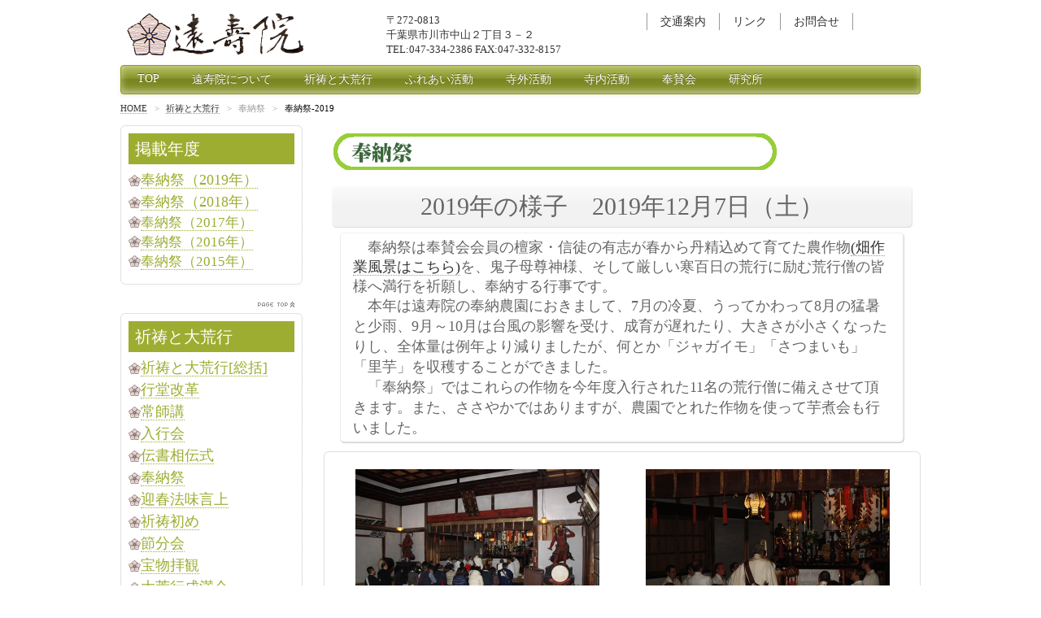

--- FILE ---
content_type: text/html; charset=UTF-8
request_url: https://onjuin.com/kitou/cn24/20191207.html
body_size: 10203
content:
<!DOCTYPE html>
<html lang="ja-JP">
 <head> 
  <meta http-equiv="X-UA-Compatible" content="IE=EmulateIE10"> 
  <meta http-equiv="content-type" content="text/html; charset=UTF-8"> 
  <meta name="robots" content="index"> 
  <meta name="description" content="四百年におよぶ荒行の正当なる伝承を行っています。また地域とのふれあいも大切にしております。"> 
  <meta property="og:title" content="奉納祭-2019-遠寿院"> 
  <meta property="og:type" content="website"> 
  <meta property="og:image" content="https://www.onjuin.com//bdflashinfo/thumbnail.png"> 
  <meta property="og:url" content="https://www.onjuin.com/kitou/cn24/20191207.html"> 
  <meta property="og:site_name" content="遠寿院"> 
  <meta property="og:description" content="四百年におよぶ荒行の正当なる伝承を行っています。また地域とのふれあいも大切にしております。"> 
  <meta name="twitter:card" content="summary_large_image"> 
  <meta name="twitter:image" content="https://www.onjuin.com/bdflashinfo/thumbnail.png"> 
  <meta name="note:card" content="summary_large_image"> 
  <link rel="canonical" href="https://www.onjuin.com/kitou/cn24/20191207.html"> 
  <title>奉納祭-2019-遠寿院</title> 
  <link rel="shortcut icon" href="../../_src/54709780/onjuin.ico"> 
  <link rel="stylesheet" type="text/css" href="https://module.bindsite.jp/_module160330-1200_bdcld/layout/style.css" id="layout-css"> 
  <link rel="stylesheet" type="text/css" href="https://module.bindsite.jp/_module160330-1200_bdcld/layout/_else.css" id="options-css"> 
  <link rel="stylesheet" type="text/css" href="https://module.bindsite.jp/_module160330-1200_bdcld/theme/default08/style.css" id="theme-css"> 
  <link rel="stylesheet" type="text/css" href="20191207.css?1762071325123c0100" id="page-css">    
  <script type="text/javascript" src="https://module.bindsite.jp/_module160330-1200_bdcld/js/script.js?rs=1,l=2,t=default08,f=m,fs=l,c=304a" charset="utf-8" id="script-js"></script> 
  <script type="text/javascript">
<!--
var bdCssNames = {"area":["_cssskin/_area_side_a.css", "_cssskin/_area_billboard.css", "_cssskin/_area_main.css", "_cssskin/_area_header.css", "_cssskin/_area_side_b.css", "_cssskin/_area_footer.css"],
"block":["_cssskin/_block_header.css", "_cssskin/_block_footer.css", "_cssskin/_block_side_a.css", "_cssskin/_block_billboard.css", "_cssskin/_block_side_b.css", "_cssskin/_block_main.css"]}
//-->
</script> 
  <script type="application/ld+json">
[
        {
        "@context": "https://schema.org",
        "@type": "WebSite",
        "name": "遠寿院",
        "url": "https://www.onjuin.com/",
        "logo":         {
            "@type": "ImageObject",
            "url": "https://onjuin.com/_userdata/top_yoko.jpg"
        }
    },
        {
        "@context": "https://schema.org",
        "@type": "WebPage",
        "@id": "https://www.onjuin.com/kitou/cn24/20191207.html#webpage",
        "name": "奉納祭-2019│遠寿院",
        "url": "https://www.onjuin.com/kitou/cn24/20191207.html",
        "description": "四百年におよぶ荒行の正当なる伝承を行っています。また地域とのふれあいも大切にしております。",
        "image": "https://www.onjuin.com/bdflashinfo/thumbnail.png",
        "datePublished": "2021-03-29T11:09:54Z",
        "dateModified": "2021-03-29T11:09:54Z"
    },
    {
    "@context": "https://schema.org",
    "@type": "BreadcrumbList",
    "itemListElement":     [
                {
            "@type": "ListItem",
            "position": 1,
            "name": "遠寿院",
            "item": "https://www.onjuin.com/index.html"
        },
                {
            "@type": "ListItem",
            "position": 2,
            "name": "祈祷と大荒行",
            "item": "https://www.onjuin.com/kitou/index.html"
        },
                {
            "@type": "ListItem",
            "position": 3,
            "name": "奉納祭-2019"
        }
    ]
}
]
</script> 
  <!-- custom_tags_start --> 
  <script type="text/javascript">
</script> 
  <!-- custom_tags_end --> 
  <!-- Global site tag (gtag.js) - Google Analytics --> 
  <script async src="https://www.googletagmanager.com/gtag/js?id=UA-1010632-2"></script> 
  <script>
  window.dataLayer = window.dataLayer || [];
  function gtag(){dataLayer.push(arguments);}
  gtag('js', new Date());

  gtag('config', 'UA-1010632-2');
</script> 
 </head> 
 <body id="L04" class="ML00" data-type="bind"> 
  <div id="page" class="thunder-bg"> 
   <div class="wind-bg"> 
    <noscript> 
     <div id="no-script"> 
      <img src="https://module.bindsite.jp/_module160330-1200_bdcld/js/parts/noscript.gif" width="600" height="30" alt="Enable JavaScript in your browser. このウェブサイトはJavaScriptをオンにしてご覧下さい。"> 
      <br> 
     </div> 
    </noscript> 
    <div id="area-header" class="area noskin areamgn cssskin-_area_header" data-float="false"> 
     <div class="wrap"> 
      <div class="atl"></div> 
      <div class="atr"></div> 
      <div class="atc"></div> 
      <div class="amm"> 
       <div class="aml"></div> 
       <div class="amr"></div> 
       <div class="amc"> 
        <div id="bk51371712" class="block plain cssskin-_block_header bd-sm-expert"> 
         <div class="col-3"> 
          <div class="simple skin-1 type-1"> 
           <div class="lhm mgn-n"> 
            <div class="column set-1"> 
             <h1><span class="img  noborder"><a href="../../index.html" data-pid="3561216"><img src="../../_src/54709538/onjuin.png?v=1762070869243" width="220" height="52" alt="遠寿院"></a></span></h1> 
            </div> 
            <div class="column set-2"> 
             <p>〒272-0813<br>千葉県市川市中山２丁目３－２<br>TEL:047-334-2386 FAX:047-332-8157</p> 
            </div> 
            <div class="column set-3"> 
             <div class="menuh"> 
              <div class="menu-a"> 
               <ul class="none"> 
                <li class="li1 top"><span class="fsize_l"><a href="../../access/access.html" data-pid="3561273" class="mn1">交通案内</a></span></li> 
                <li class="li1 "><span class="fsize_l"><a href="../../link/pg131.html" data-pid="3561275" class="mn1">リンク</a></span></li> 
                <li class="li1 btm"><span class="fsize_l"><a href="../../toiawase/pg130.html" data-pid="3561274" class="mn1">お問合せ</a></span></li> 
               </ul> 
              </div> 
             </div> 
            </div> 
           </div> 
          </div> 
         </div> 
        </div> 
        <div id="bk51371713" class="block plain cssskin-_block_header bd-sm-expert"> 
         <div class="col-1 color"> 
          <div class="simple skin-9 type-1"> 
           <div class="lhm"> 
            <div class="column set-1"> 
             <div class="menuh"> 
              <div class="menu-e"> 
               <div class="mbox"> 
                <div class="mwrap"> 
                 <span class="li1 top"><a href="../../index.html" data-pid="3561216" class="mn1">TOP</a></span> 
                </div> 
                <div class="mwrap"> 
                 <span class="li1 "><a href="../../about/index.html" data-pid="3561218" class="mn1">遠寿院について</a></span> 
                </div> 
                <div class="mwrap"> 
                 <span class="li1 "><a href="../../kitou/index.html" data-pid="3561234" class="mn1">祈祷と大荒行</a></span> 
                </div> 
                <div class="mwrap"> 
                 <span class="li1 "><a href="../../fureai/pg89.html" data-pid="3561239" class="mn1">ふれあい活動</a></span> 
                </div> 
                <div class="mwrap"> 
                 <span class="li1 "><a href="../../jigai/pg71.html" data-pid="3561240" class="mn1">寺外活動</a></span> 
                </div> 
                <div class="mwrap"> 
                 <span class="li1 "><a href="../../jinai/jinai.html" data-pid="3561249" class="mn1">寺内活動</a></span> 
                </div> 
                <div class="mwrap"> 
                 <span class="li1 "><a href="../../housan/pg45.html" data-pid="3561257" class="mn1">奉賛会</a></span> 
                </div> 
                <div class="mwrap"> 
                 <span class="li1 btm"><a href="../../kenkyu/pg55.html" data-pid="3561264" class="mn1">研究所</a></span> 
                </div> 
               </div> 
              </div> 
             </div> 
            </div> 
           </div> 
          </div> 
         </div> 
        </div> 
        <div id="bk51371714" class="block plain cssskin-_block_header bd-sm-expert"> 
         <div class="col-1"> 
          <div class="simple skin-3 type-1"> 
           <div class="lhn"> 
            <div class="column set-1"> 
             <address><span class="bdnavi breadcrumb-1"><a href="../../index.html" data-pid="3561216">HOME</a><span> &gt; </span><a href="../index.html" data-pid="3561234">祈祷と大荒行</a><span> &gt; </span>奉納祭<span> &gt; </span><em>奉納祭-2019</em></span></address> 
            </div> 
           </div> 
          </div> 
         </div> 
        </div> 
       </div> 
      </div> 
      <div class="abl"></div> 
      <div class="abr"></div> 
      <div class="abc"></div> 
     </div> 
    </div> 
    <div id="area-billboard" class="area noskin cssskin-_area_billboard"> 
     <div class="wrap"> 
      <div class="atl"></div> 
      <div class="atr"></div> 
      <div class="atc"></div> 
      <div class="amm"> 
       <div class="aml"></div> 
       <div class="amr"></div> 
       <div class="amc"> 
        <div id="bk51371715" class="block plain cssskin-_block_billboard bd-sm-expert"> 
         <div class="col-1"> 
          <div class="simple skin-1 type-1"> 
           <div class="lhm"> 
            <div class="column nocontents"> 
            </div> 
           </div> 
          </div> 
         </div> 
        </div> 
       </div> 
      </div> 
      <div class="abl"></div> 
      <div class="abr"></div> 
      <div class="abc"></div> 
     </div> 
    </div> 
    <div id="area-contents" class="area noskin"> 
     <div class="wrap"> 
      <div class="atl"></div> 
      <div class="atr"></div> 
      <div class="atc"></div> 
      <div class="amm"> 
       <div class="aml c-aml"></div> 
       <div class="amr c-amr"></div> 
       <div class="amc c-amc"> 
        <div id="main-group"> 
         <div class="core"> 
          <div id="area-main" class="area noskin areamgn cssskin-_area_main"> 
           <div class="wrap"> 
            <div class="atl"></div> 
            <div class="atr"></div> 
            <div class="atc"></div> 
            <div class="amm"> 
             <div class="aml"></div> 
             <div class="amr"></div> 
             <div class="amc"> 
              <div id="bk51371716" class="block plain cssskin-_block_main bd-sm-expert"> 
               <div class="col-1"> 
                <div class="standard skin-5 type-1"> 
                 <div class="lhm mgn"> 
                  <div class="column set-1"> 
                   <p><span class="img"><img src="../../_src/54710893/sign.png?v=1762070869243" width="775" height="45" alt="奉納祭"></span></p> 
                  </div> 
                 </div> 
                </div> 
               </div> 
              </div> 
              <div id="bk51371717" class="block plain cssskin-_block_main bd-sm-expert"> 
               <div class="col-1"> 
                <div class="simple skin-1 type-1"> 
                 <div class="lhm"> 
                  <div class="column nocontents"> 
                  </div> 
                 </div> 
                </div> 
               </div> 
              </div> 
              <div id="bk51371718" class="block plain cssskin-_block_main bd-sm-expert"> 
               <div class="col-1"> 
                <div class="standard skin-5 type-1"> 
                 <div class="lhm mgn"> 
                  <div class="column set-1"> 
                   <div style="text-align: center;" class="slice h3"> 
                    <div class="tl"></div> 
                    <div class="tr"></div> 
                    <div class="tc"></div> 
                    <div class="mm"> 
                     <div class="ml"></div> 
                     <div class="mr"></div> 
                     <div class="mc"> 
                      <h3><span class="fsize_ll">2019年の様子　2019年12月7日（土）</span></h3> 
                     </div> 
                    </div> 
                    <div class="bl"></div> 
                    <div class="br"></div> 
                    <div class="bc"></div> 
                   </div> 
                   <div class="slice kakomi"> 
                    <div class="tl"></div> 
                    <div class="tr"></div> 
                    <div class="tc"></div> 
                    <div class="mm"> 
                     <div class="ml"></div> 
                     <div class="mr"></div> 
                     <div class="mc"> 
                      <p class="kakomi"><span class="fsize_l">　奉納祭は奉賛会会員の檀家・信徒の有志が春から丹精込めて育てた農作物</span><span class="fsize_l"><a href="../../housan/cn37/index.html" data-pid="3561344">(畑作業風景はこちら)</a></span><span class="fsize_l">を、鬼子母尊神様、そして厳しい寒百日の荒行に励む荒行僧の皆様へ満行を祈願し、奉納する行事です。</span><br><span style="font-size:18px;">　本年は遠寿院の奉納農園におきまして、7月の冷夏、うってかわって8月の猛暑と少雨、9月～10月は台風の影響を受け、成育が遅れたり、大きさが小さくなったりし、全体量は例年より減りましたが、何とか「ジャガイモ」「さつまいも」「里芋」を収穫することができました。</span><br><span style="font-size:18px;">　「奉納祭」ではこれらの作物を今年度入行された11名の荒行僧に備えさせて頂きます。また、ささやかではありますが、農園でとれた作物を使って芋煮会も行いました。</span></p> 
                     </div> 
                    </div> 
                    <div class="bl"></div> 
                    <div class="br"></div> 
                    <div class="bc"></div> 
                   </div> 
                  </div> 
                 </div> 
                </div> 
               </div> 
              </div> 
              <div id="bk51371719" class="block index framed cssskin-_block_main bd-sm-expert"> 
               <div class="col-2"> 
                <div class="simple skin-1 type-1"> 
                 <div class="lhm mgn frame-2"> 
                  <div class="btl"></div> 
                  <div class="btr"></div> 
                  <div class="btc"></div> 
                  <div class="bmm"> 
                   <div class="bml"></div> 
                   <div class="bmr"></div> 
                   <div class="bmc"> 
                    <table class="table"> 
                     <tbody> 
                      <tr> 
                       <td class="cmc set-1"> <p class="ac"> <span class="img"><a href="../../_src/54710909/img_2897_20191207215127382.jpg?v=1762070869243" class="bindzoom" rel="width=600,height=400"><img src="../../_src/54710908/img_2897_20191207215127382.jpg?v=1762070869243" width="300" height="200" alt="奉納祭"></a></span><br><span class="fsize_l">初めに参加者一同で、</span><br><span class="fsize_l">ご祈祷を受けました。</span></p> </td> 
                       <td class="cmc set-2"><p class="ac"><span class="img"><a href="../../_src/54710911/img_2899_20191207215128258.jpg?v=1762070869243" class="bindzoom" rel="width=600,height=400"><img src="../../_src/54710910/img_2899_20191207215128258.jpg?v=1762070869243" width="300" height="200" alt="奉納祭"></a></span></p> </td> 
                      </tr> 
                     </tbody> 
                    </table> 
                    <table class="table"> 
                     <tbody> 
                      <tr> 
                       <td class="cmc set-1"><p class="ac"><span class="img"><a href="../../_src/54710913/img_2900_20191207215128371.jpg?v=1762070869243" class="bindzoom" rel="width=600,height=400"><img src="../../_src/54710912/img_2900_20191207215128371.jpg?v=1762070869243" width="300" height="200" alt="奉納祭"></a></span><br><span class="fsize_l">今年入行された僧も一緒です。</span></p> </td> 
                       <td class="cmc set-2"><p class="ac"><span class="img"><a href="../../_src/54710915/img_2901_20191207215129289.jpg?v=1762070869243" class="bindzoom" rel="width=600,height=400"><img src="../../_src/54710914/img_2901_20191207215129289.jpg?v=1762070869243" width="300" height="200" alt="奉納祭"></a></span><br><span class="fsize_l">参詣者は頭を垂れご祈祷を受けます。</span></p> </td> 
                      </tr> 
                     </tbody> 
                    </table> 
                    <table class="table"> 
                     <tbody> 
                      <tr> 
                       <td class="cmc set-1"><p class="ac"><span class="img"><a href="../../_src/54710917/img_2902_20191207215129352.jpg?v=1762070869243" class="bindzoom" rel="width=600,height=400"><img src="../../_src/54710916/img_2902_20191207215129352.jpg?v=1762070869243" width="300" height="200" alt="奉納祭"></a></span></p></td> 
                       <td class="cmc set-2"><p class="ac"><span class="img"><a href="../../_src/54710919/img_2905_20191207215129944.jpg?v=1762070869243" class="bindzoom" rel="width=600,height=400"><img src="../../_src/54710918/img_2905_20191207215129944.jpg?v=1762070869243" width="300" height="200" alt="奉納祭"></a></span></p> </td> 
                      </tr> 
                     </tbody> 
                    </table> 
                    <table class="table"> 
                     <tbody> 
                      <tr> 
                       <td class="cmc set-1"><p class="ac"><span class="img"><a href="../../_src/54710925/img_2906_20191207215129985.jpg?v=1762070869243" class="bindzoom" rel="width=600,height=400"><img src="../../_src/54710924/img_2906_20191207215129985.jpg?v=1762070869243" width="300" height="200" alt="奉納祭"></a></span></p> </td> 
                       <td class="cmc set-2"><p class="ac"><span class="img"><a href="../../_src/54710927/img_2908_20191207215121952.jpg?v=1762070869243" class="bindzoom" rel="width=600,height=400"><img src="../../_src/54710926/img_2908_20191207215121952.jpg?v=1762070869243" width="300" height="200" alt="奉納祭"></a></span><br><span style="font-size:18px;">奉納祭の開始</span></p> </td> 
                      </tr> 
                     </tbody> 
                    </table> 
                    <table class="table"> 
                     <tbody> 
                      <tr> 
                       <td class="cmc set-1"><p class="ac"><span class="img"><a href="../../_src/54710921/img_2909_20191207215121992.jpg?v=1762070869243" class="bindzoom" rel="width=600,height=400"><img src="../../_src/54710920/img_2909_20191207215121992.jpg?v=1762070869243" width="300" height="200" alt="奉納祭"></a></span><br><span class="fsize_l">ご住職より挨拶。</span></p> </td> 
                       <td class="cmc set-2"><p class="ac"><span class="img"><a href="../../_src/54710923/img_2911_20191207215122907.jpg?v=1762070869243" class="bindzoom" rel="width=600,height=400"><img src="../../_src/54710922/img_2911_20191207215122907.jpg?v=1762070869243" width="300" height="200" alt="奉納祭"></a></span><br><span class="fsize_l">奉賛会代表より一言。</span></p> </td> 
                      </tr> 
                     </tbody> 
                    </table> 
                    <table class="table"> 
                     <tbody> 
                      <tr> 
                       <td class="cmc set-1"> <p class="ac"><span class="fsize_l"><span class="img"><a href="../../_src/54710895/img_2912_20191207215123782.jpg?v=1762070869243" class="bindzoom" rel="width=600,height=400"><img src="../../_src/54710894/img_2912_20191207215123782.jpg?v=1762070869243" width="300" height="200" alt="作物の奉納"></a></span></span><br><span class="fsize_l">奉賛会代表より奉納農場で採れた</span><br><span class="fsize_l">サツマイモ等を奉納</span><span class="fsize_l">しました。</span></p> </td> 
                       <td class="cmc set-2"><p class="ac"><span class="fsize_l"><span class="img"><a href="../../_src/54710897/img_2914_20191207215124281.jpg?v=1762070869243" class="bindzoom" rel="width=600,height=400"><img src="../../_src/54710896/img_2914_20191207215124281.jpg?v=1762070869243" width="300" height="200" alt="行僧代表返礼"></a></span></span><br> </p> </td> 
                      </tr> 
                     </tbody> 
                    </table> 
                    <table class="table"> 
                     <tbody> 
                      <tr> 
                       <td class="cmc set-1"><p class="ac"><span class="fsize_l"><span class="img"><a href="../../_src/54710899/img_2916_20191207215124782.jpg?v=1762070869243" class="bindzoom" rel="width=600,height=400"><img src="../../_src/54710898/img_2916_20191207215124782.jpg?v=1762070869243" width="300" height="200" alt="奉納祭"></a></span></span></p> </td> 
                       <td class="cmc set-2"><p class="ac"><span class="fsize_l"><span class="img"><a href="../../_src/54710901/img_2917_20191207215124804.jpg?v=1762070869243" class="bindzoom" rel="width=600,height=400"><img src="../../_src/54710900/img_2917_20191207215124804.jpg?v=1762070869243" width="300" height="200" alt="ご住職からお話"></a></span></span><br><span class="fsize_l">行僧代表よりお礼の</span><br><span class="fsize_l">お言葉を頂きました</span><span class="fsize_l">。</span></p> </td> 
                      </tr> 
                     </tbody> 
                    </table> 
                    <table class="table"> 
                     <tbody> 
                      <tr> 
                       <td class="cmc set-1"><p class="ac"><span class="fsize_l"><span class="img"><a href="../../_src/54710903/img_2919_20191207215125426.jpg?v=1762070869243" class="bindzoom" rel="width=600,height=400"><img src="../../_src/54710902/img_2919_20191207215125426.jpg?v=1762070869243" width="300" height="200" alt="芋煮"></a></span></span><br><span class="fsize_l">奉納祭終了後、雨のため</span><br><span class="fsize_l">今年は客殿で芋煮会が行いました</span><span class="fsize_l">。</span></p> </td> 
                       <td class="cmc set-2"> <p class="ac"><span class="fsize_l"><span class="img"><a href="../../_src/54710905/img_2922_20191207215126457.jpg?v=1762070869243" class="bindzoom" rel="width=600,height=400"><img src="../../_src/54710904/img_2922_20191207215126457.jpg?v=1762070869243" width="300" height="200" alt="芋煮会"></a></span></span><br><span class="fsize_l">毎年大人気の素揚げした</span><br><span class="fsize_l">さつま芋</span><span class="fsize_l">もありました。</span></p> </td> 
                      </tr> 
                     </tbody> 
                    </table> 
                    <table class="table"> 
                     <tbody> 
                      <tr> 
                       <td class="cmc set-1"><p class="ac"><span class="fsize_l"><span class="img"><a href="../../_src/54710907/img_2920_20191207215126011.jpg?v=1762070869243" class="bindzoom" rel="width=600,height=400"><img src="../../_src/54710906/img_2920_20191207215126011.jpg?v=1762070869243" width="300" height="200" alt="芋煮会"></a></span></span><br><span class="fsize_l">具だくさんの芋煮も</span><br><span class="fsize_l">美味しく頂きました。</span></p> </td> 
                       <td class="cmc set-2"> <p class="ac"><span class="img"><img src="../../_src/54710928/img_2924_20191207215127477.jpg?v=1762070869243" width="300" height="200" alt="奉納祭"></span><br><span class="fsize_l">ご住職も一緒に芋煮を食べながら</span><br><span class="fsize_l">楽しい時間を過ごしました。</span><br> </p> </td> 
                      </tr> 
                     </tbody> 
                    </table> 
                   </div> 
                  </div> 
                  <div class="bbl"></div> 
                  <div class="bbr"></div> 
                  <div class="bbc"></div> 
                 </div> 
                </div> 
               </div> 
              </div> 
              <div id="bk51371720" class="block plain cssskin-_block_main bd-sm-expert"> 
               <div class="col-1 picbk"> 
                <div class="simple skin-1 type-1"> 
                 <div class="lhm"> 
                  <div class="column set-1"> 
                   <p class="ar"><br><span class="img  noborder"><a href="#page"><img src="../../_src/54709637/gr_top.gif?v=1762070869243" width="70" height="20" alt="ページの先頭へ"></a></span><br><br></p> 
                  </div> 
                 </div> 
                </div> 
               </div> 
              </div> 
              <div id="bk51371721" class="block plain cssskin-_block_main bd-sm-expert"> 
               <div class="col-1"> 
                <div class="standard skin-5 type-1"> 
                 <div class="lhm mgn"> 
                  <div class="column set-1"> 
                   <div class="menuh"> 
                    <div class="menu-a"> 
                     <ul class="none"> 
                      <li class="li1 top"><a href="../../kitou/soukatsu.html" data-pid="3561235" class="mn1">祈祷と大荒行[総括]</a></li> 
                      <li class="li1 "><a href="../../kitou/pg35.html" data-pid="3561236" class="mn1">常師講</a></li> 
                      <li class="li1 "><a href="../../kitou/cn23/20251101.html" data-pid="6036024" class="mn1">入行会</a></li> 
                      <li class="li1 "><a href="../../kitou/pg37.html" data-pid="3561237" class="mn1">伝書相伝式</a></li> 
                      <li class="li1 "><a href="20191207.html" data-mypid="3561321" class="mn1 cr">奉納祭</a></li> 
                      <li class="li1 "><a href="../../kitou/cn25/pg39.html" data-pid="3561332" class="mn1">迎春法味言上</a></li> 
                      <li class="li1 "><a href="../../kitou/pg40.html" data-pid="3561238" class="mn1">祈祷初め</a></li> 
                      <li class="li1 "><a href="../../kitou/cn26/2022.html" data-pid="4196503" class="mn1">節分会</a></li> 
                      <li class="li1 "><a href="../../kitou/cn27/pg42.html" data-pid="3561349" class="mn1">宝物拝観</a></li> 
                      <li class="li1 "><a href="../../kitou/cn28/20250210.html" data-pid="5733465" class="mn1">大荒行成満会</a></li> 
                      <li class="li1 btm"><a href="../../kitou/cn29/20250218.html" data-pid="5751061" class="mn1">大祈祷会</a></li> 
                     </ul> 
                    </div> 
                   </div> 
                  </div> 
                 </div> 
                </div> 
               </div> 
              </div> 
             </div> 
            </div> 
            <div class="abl"></div> 
            <div class="abr"></div> 
            <div class="abc"></div> 
           </div> 
          </div> 
         </div> 
         <div id="area-side-b" class="area noskin areamgn side-group cssskin-_area_side_b" data-float="false"> 
          <div class="wrap"> 
           <div class="atl"></div> 
           <div class="atr"></div> 
           <div class="atc"></div> 
           <div class="amm"> 
            <div class="aml"></div> 
            <div class="amr"></div> 
            <div class="amc"> 
            </div> 
           </div> 
           <div class="abl"></div> 
           <div class="abr"></div> 
           <div class="abc"></div> 
          </div> 
         </div> 
        </div> 
        <div id="area-side-a" class="area noskin areamgn side-group cssskin-_area_side_a" data-float="false"> 
         <div class="wrap"> 
          <div class="atl"></div> 
          <div class="atr"></div> 
          <div class="atc"></div> 
          <div class="amm"> 
           <div class="aml"></div> 
           <div class="amr"></div> 
           <div class="amc"> 
            <div id="bk51371722" class="block plain framed cssskin-_block_side_a bd-sm-expert"> 
             <div class="col-1 color"> 
              <div class="simple skin-9 type-1"> 
               <div class="lhm mgn frame-2"> 
                <div class="btl"></div> 
                <div class="btr"></div> 
                <div class="btc"></div> 
                <div class="bmm"> 
                 <div class="bml"></div> 
                 <div class="bmr"></div> 
                 <div class="bmc"> 
                  <div class="column set-1"> 
                   <div class="h3"> 
                    <h3><span class="fsize_ll">掲載年度</span></h3> 
                   </div> 
                   <p><span style="font-size:18px;"><span class="img"><img src="../../_src/54710935/sakura.gif?v=1762070869243" width="15" height="20" alt=""></span><a href="20191207.html" data-mypid="3561321">奉納祭（2019年）</a> </span><br><span style="font-size:18px;"><span class="img"><img src="../../_src/54710144/sakura.gif?v=1762070869243" width="15" height="20" alt=""></span><a href="../../kitou/cn24/2018.html" data-pid="3561322">奉納祭（2018年）</a> </span><br><span class="fsize_l"><span class="img"><img src="../../_src/54709645/sakura.gif?v=1762070869243" width="15" height="20" alt=""></span></span><span class="fsize_l"><a href="../../kitou/cn24/hounousai2017.html" data-pid="3561323">奉納祭（2017年）</a></span><br><span class="fsize_l"><span class="img"><img src="../../_src/54709644/sakura.gif?v=1762070869243" width="15" height="20" alt=""></span></span><span class="fsize_l"><a href="../../kitou/cn24/pg263.html" data-pid="3561324">奉納祭（2016年）</a></span><br><span class="fsize_l"><span class="img"><img src="../../_src/54709643/sakura.gif?v=1762070869243" width="15" height="20" alt=""></span></span><span class="fsize_l"><a href="../../kitou/cn24/pg251.html" data-pid="3561325">奉納祭（2015年）</a></span></p> 
                  </div> 
                 </div> 
                </div> 
                <div class="bbl"></div> 
                <div class="bbr"></div> 
                <div class="bbc"></div> 
               </div> 
              </div> 
             </div> 
            </div> 
            <div id="bk51371723" class="block plain cssskin-_block_side_a bd-sm-expert"> 
             <div class="col-1 picbk"> 
              <div class="simple skin-1 type-1"> 
               <div class="lhm"> 
                <div class="column set-1"> 
                 <p class="ar"><span class="img  noborder"><a href="#page"><img src="../../_src/54710930/gr_top.gif?v=1762070869243" width="70" height="20" alt="ページの先頭へ"></a></span></p> 
                </div> 
               </div> 
              </div> 
             </div> 
            </div> 
            <div id="bk51371724" class="block plain framed cssskin-_block_side_a bd-sm-expert"> 
             <div class="col-1 color"> 
              <div class="simple skin-9 type-1"> 
               <div class="lhm mgn frame-2"> 
                <div class="btl"></div> 
                <div class="btr"></div> 
                <div class="btc"></div> 
                <div class="bmm"> 
                 <div class="bml"></div> 
                 <div class="bmr"></div> 
                 <div class="bmc"> 
                  <div class="column set-1"> 
                   <div class="h3"> 
                    <h3><span class="fsize_ll">祈祷と大荒行</span></h3> 
                   </div> 
                   <p><span style="font-size:18px;"><span class="img"><img src="../../_src/54709590/sakura.gif?v=1762070869243" width="15" height="20" alt=""></span><a href="../../kitou/soukatsu.html" data-pid="3561235">祈祷と大荒行[総括]</a></span><br><span style="font-size:18px;"><span class="img"><img src="../../_src/55239613/sakura.gif?v=1762070869243" width="15" height="20" alt=""></span><a href="../../kitou/gyoudoukaikaku.html" data-pid="3595101">行堂改革</a></span><br><span style="font-size:18px;"><span class="img"><img src="../../_src/54709591/sakura.gif?v=1762070869243" width="15" height="20" alt=""></span><a href="../../kitou/pg35.html" data-pid="3561236">常師講</a></span><br><span style="font-size:18px;"><span class="img"><img src="../../_src/54709592/sakura.gif?v=1762070869243" width="15" height="20" alt=""></span><a href="../../kitou/cn23/20251101.html" data-pid="6036024">入行会</a></span><br><span style="font-size:18px;"><span class="img"><img src="../../_src/54709593/sakura.gif?v=1762070869243" width="15" height="20" alt=""></span><a href="../../kitou/pg37.html" data-pid="3561237">伝書相伝式</a></span><br><span style="font-size:18px;"><span class="img"><img src="../../_src/54709594/sakura.gif?v=1762070869243" width="15" height="20" alt=""></span><a href="20191207.html" data-mypid="3561321">奉納祭</a></span><br><span style="font-size:18px;"><span class="img"><img src="../../_src/54709595/sakura.gif?v=1762070869243" width="15" height="20" alt=""></span><a href="../../kitou/cn25/pg39.html" data-pid="3561332">迎春法味言上</a></span><br><span style="font-size:18px;"><span class="img"><img src="../../_src/54709596/sakura.gif?v=1762070869243" width="15" height="20" alt=""></span><a href="../../kitou/pg40.html" data-pid="3561238">祈祷初め</a></span><br><span style="font-size:18px;"><span class="img"><img src="../../_src/54709597/sakura.gif?v=1762070869243" width="15" height="20" alt=""></span><a href="../../kitou/cn26/2022.html" data-pid="4196503">節分会</a></span><br><span style="font-size:18px;"><span class="img"><img src="../../_src/54709598/sakura.gif?v=1762070869243" width="15" height="20" alt=""></span><a href="../../kitou/cn27/pg42.html" data-pid="3561349">宝物拝観</a></span><br><span style="font-size:18px;"><span class="img"><img src="../../_src/54709599/sakura.gif?v=1762070869243" width="15" height="20" alt=""></span><a href="../../kitou/cn28/20250210.html" data-pid="5733465">大荒行成満会</a></span><br><span style="font-size:18px;"><span class="img"><img src="../../_src/54709600/sakura.gif?v=1762070869243" width="15" height="20" alt=""></span><a href="../../kitou/cn29/20250218.html" data-pid="5751061">大祈祷会</a></span></p> 
                  </div> 
                 </div> 
                </div> 
                <div class="bbl"></div> 
                <div class="bbr"></div> 
                <div class="bbc"></div> 
               </div> 
              </div> 
             </div> 
            </div> 
            <div id="bk51371725" class="block plain cssskin-_block_side_a bd-sm-expert"> 
             <div class="col-1 picbk"> 
              <div class="simple skin-1 type-1"> 
               <div class="lhm"> 
                <div class="column set-1"> 
                 <p class="ar"><span class="img  noborder"><a href="#page"><img src="../../_src/54710931/gr_top.gif?v=1762070869243" width="70" height="20" alt="ページの先頭へ"></a></span></p> 
                </div> 
               </div> 
              </div> 
             </div> 
            </div> 
           </div> 
          </div> 
          <div class="abl"></div> 
          <div class="abr"></div> 
          <div class="abc"></div> 
         </div> 
        </div> 
       </div> 
      </div> 
      <div class="abl"></div> 
      <div class="abr"></div> 
      <div class="abc"></div> 
     </div> 
    </div> 
    <div id="blank-footer"></div> 
   </div> 
  </div> 
  <div id="area-footer" class="area noskin areamgn cssskin-_area_footer" data-float="false"> 
   <div class="wrap"> 
    <div class="atl"></div> 
    <div class="atr"></div> 
    <div class="atc"></div> 
    <div class="amm"> 
     <div class="aml"></div> 
     <div class="amr"></div> 
     <div class="amc"> 
      <div id="bk51371730" class="block plain cssskin-_block_footer bd-sm-expert"> 
       <div class="col-1 picbk"> 
        <div class="simple skin-2 type-2"> 
         <div class="lhm"> 
          <div class="column set-1"> 
           <p class="ar"><span class="img  noborder"><a href="#page"><img src="../../_src/54710933/gr_top.gif?v=1762070869243" width="70" height="20" alt="ページの先頭へ"></a></span></p> 
          </div> 
         </div> 
        </div> 
       </div> 
      </div> 
      <div id="bk51371731" class="block index framed cssskin-_block_footer bd-sm-expert"> 
       <div class="col-5 color"> 
        <div class="simple skin-9 type-1"> 
         <div class="lhn mgn frame-2"> 
          <div class="btl"></div> 
          <div class="btr"></div> 
          <div class="btc"></div> 
          <div class="bmm"> 
           <div class="bml"></div> 
           <div class="bmr"></div> 
           <div class="bmc"> 
            <table class="table"> 
             <tbody> 
              <tr> 
               <td class="cmc set-1"> <p><a href="../../index.html" data-pid="3561216"><img src="../../_src/54709545/square_wht_right.png?v=1762070869243" alt="LinkIcon">TOP</a><br> <br><a href="../../access/access.html" data-pid="3561273"><img src="../../_src/54709552/square_wht_right.png?v=1762070869243" alt="LinkIcon">交通案内</a><br> <br><a href="../../link/pg131.html" data-pid="3561275"><img src="../../_src/54709553/square_wht_right.png?v=1762070869243" alt="LinkIcon">リンク集</a><br> <br><a href="../../toiawase/pg130.html" data-pid="3561274"><img src="../../_src/54709554/square_wht_right.png?v=1762070869243" alt="LinkIcon">お問い合わせ</a><br> <br><a href="../../english/pg64.html" data-pid="3561268"><img src="../../_src/54709555/square_wht_right.png?v=1762070869243" alt="LinkIcon">English</a></p> </td> 
               <td class="cmc set-2"><p><a href="../../about/index.html" data-pid="3561218"><img src="../../_src/54709546/square_wht_right.png?v=1762070869243" alt="LinkIcon">遠寿院について</a></p> 
                <ul class="none"> 
                 <li><a href="../../about/pg24.html" data-pid="3561219">縁起</a></li> 
                 <li><a href="../../about/pg25.html" data-pid="3561220">行堂紹介</a></li> 
                 <li><a href="../../about/pg26.html" data-pid="3561221">相傅</a></li> 
                 <li><a href="../../about/pg27.html" data-pid="3561222">日久上人物語</a></li> 
                 <li><a href="../../about/pg28.html" data-pid="3561223">伽藍</a></li> 
                 <li><a href="../../about/pg200.html" data-pid="3561224">客殿</a></li> 
                 <li><a href="../../about/pg29.html" data-pid="3561225">境内</a></li> 
                 <li><a href="../../about/info.html" data-pid="3561230">お知らせ</a></li> 
                 <li><a href="../../about/press.html" data-pid="4420630">記事紹介</a></li> 
                 <li><a href="../../about/book.html" data-pid="4420522">書籍・論文等</a></li> 
                 <li><a href="../../about/taisaku.html" data-pid="3809284">コロナ対策</a></li> 
                 <li><a href="../../about/pg31.html" data-pid="3561232">祈祷依頼</a></li> 
                 <li><a href="../../about/pg32.html" data-pid="3561233">年中行事</a></li> 
                 <li><a href="../../about/segaki/20250820.html" data-pid="5939256">お施餓鬼法要</a></li> 
                 <li><a href="../../about/koushitsu.html" data-pid="3561226">天皇・皇后両陛下御退位に寄せて</a></li> 
                </ul> </td> 
               <td class="cmc set-3"><p><a href="../../kitou/index.html" data-pid="3561234"><img src="../../_src/54709556/square_wht_right.png?v=1762070869243" alt="LinkIcon">祈祷と大荒行</a></p> 
                <ul class="none"> 
                 <li><a href="../../kitou/soukatsu.html" data-pid="3561235">祈祷と大荒行[総括]</a></li> 
                 <li><a href="../../kitou/gyoudoukaikaku.html" data-pid="3595101">行堂改革</a></li> 
                 <li><a href="../../kitou/pg35.html" data-pid="3561236">常師講</a></li> 
                 <li><a href="../../kitou/cn23/20251101.html" data-pid="6036024">入行会</a></li> 
                 <li><a href="../../kitou/pg37.html" data-pid="3561237">伝書相伝式</a></li> 
                 <li><a href="20191207.html" data-mypid="3561321">奉納祭</a></li> 
                 <li><a href="../../kitou/cn25/pg39.html" data-pid="3561332">迎春法味言上</a></li> 
                 <li><a href="../../kitou/pg40.html" data-pid="3561238">祈祷初め</a></li> 
                 <li><a href="../../kitou/cn26/2022.html" data-pid="4196503">節分会</a></li> 
                 <li><a href="../../kitou/cn27/pg42.html" data-pid="3561349">宝物拝観</a></li> 
                 <li><a href="../../kitou/cn28/20250210.html" data-pid="5733465">大荒行成満会</a></li> 
                 <li><a href="../../kitou/cn29/20250218.html" data-pid="5751061">大祈祷会</a></li> 
                </ul> </td> 
               <td class="cmc set-4"><p><a href="../../housan/pg45.html" data-pid="3561257"><img src="../../_src/54709547/square_wht_right.png?v=1762070869243" alt="LinkIcon">奉賛会</a></p> 
                <ul class="none"> 
                 <li><a href="../../housan/pg46.html" data-pid="3561258">設立趣旨文</a></li> 
                 <li><a href="../../housan/pg47.html" data-pid="3561259">会則</a></li> 
                 <li><a href="../../housan/pg48.html" data-pid="3561260">役員</a></li> 
                 <li><a href="../../housan/pg49.html" data-pid="3561261">会計報告</a></li> 
                 <li><a href="../../housan/pg50.html" data-pid="3561262">活動報告</a></li> 
                 <li><a href="../../housan/cn22/pg52.html" data-pid="3561335">霊跡参拝旅行</a></li> 
                 <li><a href="../../housan/cn37/index.html" data-pid="3561344">奉納農場</a></li> 
                </ul> </td> 
               <td class="cmc set-5"><p><a href="../../kenkyu/pg55.html" data-pid="3561264"><img src="../../_src/54709557/square_wht_right.png?v=1762070869243" alt="LinkIcon">研究所</a></p> 
                <ul class="none"> 
                 <li><a href="../../kenkyu/pg56.html" data-pid="3561265">設立目的・資料図書館</a></li> 
                 <li><a href="../../kenkyu/pg57.html" data-pid="3561266">活動内容</a></li> 
                 <li><a href="../../kenkyu/ronbun/index.html" data-pid="3561302">論文</a></li> 
                 <li><a href="../../kenkyu/kensyu/ichiran.html" data-pid="3561310">研修講座</a></li> 
                 <li><a href="../../kenkyu/cn20/pg60.html" data-pid="3561326">研修旅行</a></li> 
                 <li><a href="../../kenkyu/pg61.html" data-pid="3561267">特別公開講座</a></li> 
                </ul> </td> 
              </tr> 
             </tbody> 
            </table> 
            <table class="table"> 
             <tbody> 
              <tr> 
               <td class="cmc set-1"><p><a href="../../fureai/taiken/taiken.html" data-pid="3561276"><img src="../../_src/54709548/square_wht_right.png?v=1762070869243" alt="LinkIcon">ふれあい活動（体験型）</a></p> 
                <ul class="none"> 
                 <li><a href="../../fureai/taiken/pg189.html" data-pid="3561277">福島の子供一日お寺体験</a></li> 
                 <li><a href="../../fureai/taiken/cn30/20190317.html" data-pid="3561371">子供一日修行道場</a></li> 
                 <li><a href="../../fureai/taiken/cn31/pg91.html" data-pid="3561383">参籠初級修行道場</a></li> 
                 <li><a href="../../fureai/taiken/cn32/pg92.html" data-pid="3561389">P.B.O一日修行道場</a></li> 
                 <li><a href="../../fureai/taiken/pg93.html" data-pid="3561278">メディスン・ブッダ・ダンスの会</a></li> 
                 <li><a href="../../fureai/taiken/meisou.html" data-pid="4442428">瞑想会-地域の方と-</a></li> 
                 <li><a href="../../fureai/taiken/pg94.html" data-pid="3561279">瞑想会-気づきの瞑想-</a></li> 
                 <li><a href="../../fureai/taiken/cn33/pg95.html" data-pid="3561391">ウィパサナ瞑想会</a></li> 
                 <li><a href="../../fureai/taiken/pg96.html" data-pid="3561280">簡単セルフ整体</a></li> 
                </ul> </td> 
               <td class="cmc set-2"><p><a href="../../fureai/event/pg104.html" data-pid="3561281"><img src="../../_src/54709549/square_wht_right.png?v=1762070869243" alt="LinkIcon">ふれあい活動（演奏会など）</a></p> 
                <ul class="none"> 
                 <li><a href="../../fureai/event/cn34/live2017.html" data-pid="3561367">お堂ライブ</a></li> 
                 <li><a href="../../fureai/event/cn35/20250928.html" data-pid="5991317">津軽三味線演奏会</a></li> 
                 <li><a href="../../fureai/event/cn41/pg248.html" data-pid="3561388">グラスハープ演奏会</a></li> 
                 <li><a href="../../fureai/event/pg100.html" data-pid="3561282">クラシックミニコンサート＆藤村先生講演会</a></li> 
                 <li><a href="../../fureai/event/pg101.html" data-pid="3561283">鉄道ジオラマ展示会</a></li> 
                 <li><a href="../../fureai/event/pg102.html" data-pid="3561284">中山回遊展</a></li> 
                 <li><a href="../../fureai/event/pg213.html" data-pid="3561287">西遊記のアジア１</a></li> 
                 <li><a href="../../fureai/event/pg254.html" data-pid="3561285">中山のおひな祭り</a></li> 
                 <li><a href="../../fureai/event/kaiga2025.html" data-pid="5867059">スズキ・ユタカ絵画展</a></li> 
                 <li><a href="../../fureai/event/20230730-31.html" data-pid="5052961">夏休み、お寺へGO!の様子</a></li> 
                </ul> </td> 
               <td class="cmc set-3"><p><a href="../../jigai/pg71.html" data-pid="3561240"><img src="../../_src/54709550/square_wht_right.png?v=1762070869243" alt="LinkIcon">寺外活動</a></p> 
                <ul class="none"> 
                 <li><a href="../../jigai/pg72.html" data-pid="3561241">インド紀行</a></li> 
                 <li><a href="../../jigai/pg73.html" data-pid="3561242">アテルイ・モレの塚　除幕式</a></li> 
                 <li><a href="../../jigai/cn36/pg234.html" data-pid="3561293">夏至祭</a></li> 
                 <li><a href="../../jigai/pg75.html" data-pid="3561243">北海道アイヌ紀行</a></li> 
                 <li><a href="../../jigai/pg76.html" data-pid="3561244">The Spirit of Japan in ドイツ</a></li> 
                 <li><a href="../../jigai/pg77.html" data-pid="3561245">米国シアトル日蓮仏教会訪問</a></li> 
                 <li><a href="../../jigai/pg78.html" data-pid="3561247">International WinterSchool in ドイツ</a></li> 
                 <li><a href="../../jigai/pg79.html" data-pid="3561248">フランス・ドイツ講演の旅</a></li> 
                 <li><a href="../../jigai/pg240.html" data-pid="3561246">京都大学・大荒行シンポジウム</a></li> 
                 <li><a href="../../jigai/20230527.html" data-pid="4953886">七面天女物語</a></li> 
                </ul> </td> 
               <td class="cmc set-4"><p><a href="../../jinai/jinai.html" data-pid="3561249"><img src="../../_src/54709551/square_wht_right.png?v=1762070869243" alt="LinkIcon">寺内活動</a></p> 
                <ul class="none"> 
                 <li><a href="../../jinai/pg232.html" data-pid="3561250">稽古の会</a></li> 
                 <li><a href="../../jinai/pg202.html" data-pid="3561251">フランス　イッシー・レ・ムリノー市長来山</a></li> 
                 <li><a href="../../jinai/pg188.html" data-pid="3561252">茶道宗家による献茶式</a></li> 
                 <li><a href="../../jinai/pg187.html" data-pid="3561253">ドイツ・ローゼンハイム市長一行代表団来山</a></li> 
                 <li><a href="../../jinai/pg81.html" data-pid="3561254">エル・ハダウィ来山</a></li> 
                 <li><a href="../../jinai/pg83.html" data-pid="3561256">日蓮宗国際開教師研修会</a></li> 
                 <li><a href="../../jinai/cn39/pg231.html" data-pid="3561342">報恩読誦会</a></li> 
                 <li><a href="../../jinai/20230724.html" data-pid="5012560">ムドラとエッセンシャルオイル</a></li> 
                 <li><a href="../../jinai/20250405.html" data-pid="5807053">ぬなどクラブ来山</a></li> 
                 <li><a href="../../jinai/20250905.html" data-pid="5961752">エルハダウィ来山</a></li> 
                 <li> </li> 
                </ul> </td> 
               <td class="nmc"></td> 
              </tr> 
             </tbody> 
            </table> 
           </div> 
          </div> 
          <div class="bbl"></div> 
          <div class="bbr"></div> 
          <div class="bbc"></div> 
         </div> 
        </div> 
       </div> 
      </div> 
      <div id="bk51371732" class="block plain cssskin-_block_footer bd-sm-expert"> 
       <div class="col-1"> 
        <div class="simple skin-3 type-1"> 
         <div class="lhm mgn"> 
          <div class="column set-1"> 
           <p class="ac">正中山遠壽院. All Rights Reserved.<br><br></p> 
           <address class="ac">272-0813　千葉県市川市中山２丁目３－２　電話（047）334-2386<br><br></address> 
          </div> 
         </div> 
        </div> 
       </div> 
      </div> 
     </div> 
    </div> 
    <div class="abl"></div> 
    <div class="abr"></div> 
    <div class="abc"></div> 
   </div> 
  </div>  
 </body>
</html>

--- FILE ---
content_type: text/css
request_url: https://onjuin.com/_cnskin/304a/css/style.css
body_size: 99
content:
@charset "utf-8";
/* theme setting
--------------------------------------------------------- */
@import "theme.css";


--- FILE ---
content_type: text/css
request_url: https://module.bindsite.jp/_module160330-1200_bdcld/layout/printlayout.css
body_size: 1376
content:
@charset "utf-8";
/* printlayout.css　
--------------------------------------------------------- */
@media print	{
	#bind-print-note	{ display:none;}
	#area-print	{ margin:0 auto; padding:0;}
}

#bind-print-note	{
	margin-bottom:20px;
	background:#EEE;
	font-size:80%;
	text-align:center;
}
#bind-print-note form	{
	margin:0 auto;
	padding:10px 20px;
	text-align:left;
}
#bind-print-note input	{ padding:0 5px; font-size:12px; letter-spacing:1px;}
#bind-print-note p	{ text-align:right;}
#no-script	{ margin:0 0 10px 0; text-align:center;}

#area-print #area-header,
#area-print #area-billboard,
#area-print #area-contents,
#area-print #area-main,
#area-print #area-side-a,
#area-print #area-side-b,
#area-print #area-footer	{ position:static; float:none;}
#area-print #blank-footer	{ display:none;}

#area-print	{ margin:0 auto; font-size:90%;}
#area-print #page-title	{ display:block; padding:5px 10px; text-align:right;}
#area-print #page-title span	{ font-weight:normal;}

#area-print .table	{ width:100%;}
#area-print td	{ vertical-align:top;}
*:first-child+html .album .mm,
*:first-child+html .album .mc,
*:first-child+html .album .bindzoom	{ position:static;}

#area-print .menuh .li1	{ margin-right:10px;}
#area-print h2,#area-print h3,#area-print h4,#area-print p,#area-print blockquote,#area-print address	{ padding-bottom:5px;}

#area-print .wind-bg	{ padding-top:0;  background:none;}

#area-print .frill img	{ padding:0; border:0;}

--- FILE ---
content_type: text/css
request_url: https://module.bindsite.jp/_module151109-2200_bd8/layout/font/mincho/l/_msf.css
body_size: 479
content:
/* common.css - font settings　
  - Safari (Macintosh)
--------------------------------------------------------- */
body	{ font-size:14px;}
body,p, li,blockquote,address	{ font-family:"ヒラギノ明朝 Pro W3","Hiragino Mincho Pro",serif;}
h2	{ font-family:"ヒラギノ明朝 Pro W6"; font-weight:normal;}
h3	{ font-family:"ヒラギノ明朝 Pro W6"; font-weight:normal;}
h4	{ font-family:"ヒラギノ明朝 Pro W6"; font-weight:normal;}
p.lead	{ font-family:"ヒラギノ明朝 Pro W6"; font-weight:normal;}
strong	{ font-family:"ヒラギノ明朝 Pro W6"; font-weight:normal;}
